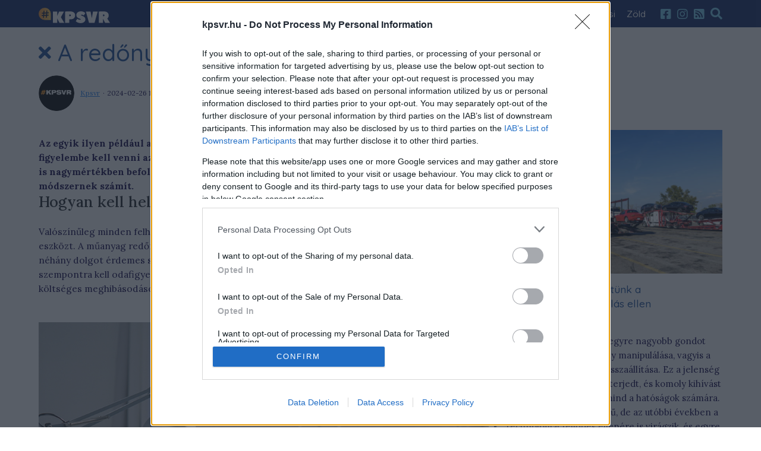

--- FILE ---
content_type: text/html; charset=UTF-8
request_url: https://kpsvr.hu/cikk/2024-02-26_a-redonyok-mozgatasara-mi-a-legjobb-megoldas
body_size: 10995
content:
<!DOCTYPE html>
<html>
<head>
    <!-- Global site tag (gtag.js) - Google Analytics -->
    <script async src="https://www.googletagmanager.com/gtag/js?id=G-YXF0RJKWTB"></script>
    <script>
        window.dataLayer = window.dataLayer || [];
        function gtag(){dataLayer.push(arguments);}
        gtag('js', new Date());

        gtag('config', 'G-YXF0RJKWTB');
    </script>

    <meta charset="utf-8"/>
    <meta http-equiv="Content-Language" content="hu"/>
    <title> A redőnyök mozgatására mi a legjobb megoldás? -  Kpsvr.hu</title>

    <meta name="csrf-token" content="WfdPY9CMK3EC2tmqWi4vUvxeSW2U0PWC0iLTFODv">

    <meta name="keywords" content="kpsvr"/>
            <meta name="description" content="Az egyik ilyen például a redőny gurtni. A modern árnyékolástechnikában fokozottan figyelembe kell venni az építőipari megoldásokat, trendeket. Ez természetesen a redőnyárakat is nagymértékben befolyásolta, de a gurtni még mindig a legelterjedtebb és legolcsóbb módszernek számít."/>
        <meta name="copyright" content="Kpsvr.hu"/>

    <meta name="viewport" content="width=device-width,initial-scale=1,maximum-scale=1.0">

    <meta property="og:url" content="https://kpsvr.hu/cikk/2024-02-26_a-redonyok-mozgatasara-mi-a-legjobb-megoldas"/>
    <meta property="og:type" content="website"/>
    <meta property="og:title" content=" A redőnyök mozgatására mi a legjobb megoldás?"/>
    <meta property="og:description" content=" Az egyik ilyen például a redőny gurtni. A modern árnyékolástechnikában fokozottan figyelembe kell venni az építőipari megoldásokat, trendeket. Ez természetesen a redőnyárakat is nagymértékben befolyásolta, de a gurtni még mindig a legelterjedtebb és legolcsóbb módszernek számít."/>
    <meta property="og:site_name" content="https://kpsvr.hu"/>
                                                                        <link rel="image_src" type="image/jpeg" href="https://kpsvr.hu/storage/userfiles/a/b/ab6e4b8a6678501358418881b9760689.jpg">
    <meta property="og:image" content="https://kpsvr.hu/storage/userfiles/a/b/ab6e4b8a6678501358418881b9760689.jpg"/>
    <meta name="keywords" content="kpsvr, hír"/>
    <link rel="apple-touch-icon" sizes="180x180" href="/images/favicon/apple-touch-icon.png">
    <link rel="icon" type="image/png" sizes="32x32" href="/images/favicon/favicon-32x32.png">
    <link rel="icon" type="image/png" sizes="16x16" href="/images/favicon/favicon-16x16.png">
    <link rel="manifest" href="/images/favicon/site.webmanifest">
    <link rel="mask-icon" href="/images/favicon/safari-pinned-tab.svg" color="#5bbad5">
    <meta name="msapplication-TileColor" content="#ffffff">
    <meta name="theme-color" content="#0F2666">

    <link rel="preconnect" href="https://fonts.googleapis.com">
    <link rel="preconnect" href="https://fonts.gstatic.com" crossorigin>
    <link href="https://fonts.googleapis.com/css2?family=Lora:wght@400;500;600;700&family=Quicksand:wght@300;400;500&display=swap" rel="stylesheet">

    <link rel="alternate" type="application/rss+xml" title="RSS feed" href="/rss">

    <link rel="stylesheet" type="text/css" href="/css/app.css"/>
    <style>
        nav.navbar:before {
            background: #0F2666;
        }

        a.title.highlighted {
            background-color: #0F2666;
            border-left: 10px solid#0F2666;
            border-right: 10px solid#0F2666;
        }

        /*::selection {
            background: #0F2666
        }

        ::-moz-selection {
            background: #0F2666
        }*/

        .pager a,
        .pager em,
        .pager span {
            background: #0F2666;
        }

        .pager span {
            border: 2px solid#0F2666;
        }

        .search-wrapper .input-holder .search-input {
            border-bottom: 2px solid#0F2666;
        }

        footer {
            border-top: 3px solid#0F2666;
        }

        .leftSide:before {
            background: #0F2666;
        }

        .tags a {
            background-color: #0F2666;
        }

        .article a {
            border-bottom: 2px solid#0F2666;
        }

        .cookie-bar__btn {
            background: #0F2666;
        }

        .cookie-bar__btn:hover {
            background: #0F2666;
        }

        .navbar-brand {
            /*background-image: url(

        https://kpsvr.hu/storage/userfiles/3/b/3bc876c4ebc9efe321307dd373b9b220.svg  );*/
        }

        .uptitle {
            color: #0F2666;
        }

        .uptitle:after {
            background-color: #0F2666;
        }

        .checkbox,
        .radio {
            color: #0F2666;
        }

        .progress-bar {
            background-color: #0F2666;
        }

        div.content .kiemelt {
            background-color: #0F2666;
        }

        .editors a {
            border-bottom: 2px solid#0F2666;
        }

        @media (max-width: 767px) {
            .navbar.navbar-expand-md > .navbar-brand {
                height: 40px;
                width: 137px;
            }

            .bootstrap-switch.bootstrap-switch-focused {
                border-color: #0F2666;
            }

            .bootstrap-switch .bootstrap-switch-handle-off.bootstrap-switch-primary,
            .bootstrap-switch .bootstrap-switch-handle-on.bootstrap-switch-primary,
            .bootstrap-switch .bootstrap-switch-handle-off.bootstrap-switch-default,
            .bootstrap-switch .bootstrap-switch-handle-on.bootstrap-switch-default {
                color: #000;
                background: #0F2666 !important;
            }
        }
    </style>
    <script>
var todayDate = new Date().toISOString().slice(0, 10).replace(/-/g,'');
var script = document.createElement('script');
script.src = 'https://cdn-alpha.adsinteractive.com/kpsvr.hu.js?v=' + todayDate;
script.async = true;
document.head.appendChild(script);
</script>
    <!-- Facebook Pixel Code -->
    <script>
        !function(f,b,e,v,n,t,s)
        {if(f.fbq)return;n=f.fbq=function(){n.callMethod?
            n.callMethod.apply(n,arguments):n.queue.push(arguments)};
            if(!f._fbq)f._fbq=n;n.push=n;n.loaded=!0;n.version='2.0';
            n.queue=[];t=b.createElement(e);t.async=!0;
            t.src=v;s=b.getElementsByTagName(e)[0];
            s.parentNode.insertBefore(t,s)}(window, document,'script',
            'https://connect.facebook.net/en_US/fbevents.js');
        fbq('init', '205994693921349');
        fbq('track', 'PageView');
    </script>
    <noscript><img height="1" width="1" style="display:none"
                   src="https://www.facebook.com/tr?id=205994693921349&ev=PageView&noscript=1"
        /></noscript>
    <!-- End Facebook Pixel Code -->
</head>

<body>

<!-- Google Tag Manager (noscript) -->
<noscript>
    <iframe src="https://www.googletagmanager.com/ns.html?id=" height="0" width="0"
            style="display:none;visibility:hidden"></iframe>
</noscript>
<!-- End Google Tag Manager (noscript) -->
<div id="fb-root"></div>

<script async defer crossorigin="anonymous"
        src="https://connect.facebook.net/hu_HU/sdk.js#xfbml=1&version=v4.0&appId=379062722169396&autoLogAppEvents=1"></script>
<header>
    <div class="container">
        <div class="row">
            <div class="col-12 d-md-flex align-items-md-center">
                <nav class="navbar navbar-expand-md">
                    <a href="https://kpsvr.hu" class="d-inline-block d-md-none navbar-brand">
                                                    <img src="https://kpsvr.hu/storage/userfiles/3/b/3bc876c4ebc9efe321307dd373b9b220.svg" alt="">
                        
                                            </a>
                    <button class="navbar-toggler" type="button" data-toggle="collapse" data-target="#navbarsExampleDefault" aria-controls="navbarsExampleDefault" aria-expanded="false" aria-label="Toggle navigation">
                        <span class="navbar-toggler-icon" data-toggle="collapse" data-target="#layer">
                            <i class="fa fa-bars"></i>
                        </span>
                    </button>
                                        <div class="collapse navbar-collapse" id="navbarsExampleDefault">
                        <div class="row">
                            <div class="col-12">
                                <a href="https://kpsvr.hu" class="navbar-brand">
                                                                                                                <img src="https://kpsvr.hu/storage/userfiles/3/b/3bc876c4ebc9efe321307dd373b9b220.svg" alt="">
                                                                                                        </a>
                                <div class="ml-auto hashTags">
                                                                            <a href="https://kpsvr.hu/tag/kaposvar">Kaposvár</a>
                                                                            <a href="https://kpsvr.hu/tag/kekfeny">Kékfény</a>
                                                                            <a href="https://kpsvr.hu/tag/rezsi1658327544">rezsi</a>
                                                                            <a href="https://kpsvr.hu/tag/zold">Zöld</a>
                                                                    </div>
                                <div class="text-right">
                                    <ul class="navbar-nav">
                                        <li><a href="https://www.facebook.com/ugytudjukhu-1820761161322160" target="_blank"><i class="fab fa-facebook-square"></i></a></li>
                                        <li><a href="https://www.instagram.com/ugytudjuk/" target="_blank"><i class="fab fa-instagram"></i></a></li>
                                        <li><a href="/rss"><i class="fa fa-rss-square"></i></a></li>
                                        <li class="nav-item icons search">
                                            <div class="search-wrapper">
                                                <form action="https://kpsvr.hu/search" method="GET" accept-charset="utf-8">
                                                    <div class="input-holder">
                                                        <input type="text" class="search-input" name="qStr" placeholder="Keresés..." value="">
                                                        <button class="icon-search d-none d-lg-block"><i class="fa fa-search"></i></button>
                                                        <button class="icon-search d-lg-none"><i class="fa fa-search"></i></button>
                                                    </div>
                                                </form>
                                                <span class="close-icon"></span>
                                                <div class="result-container">
                                                </div>
                                            </div>
                                        </li>
                                    </ul>
                                </div>
                            </div>
                        </div>
                    </div>
                </nav>
            </div>
        </div>
    </div>
</header>

<section>
    <div class="container">
                
                <div class="row">
        <div class="col-12">
            
            <h1 class="title"><i class="fas fa-times"></i> A redőnyök mozgatására mi a legjobb megoldás?</h1>

            <div class="row">
                <div class="col-lg-8 pb-md-4">
                    <div class="row mb-2">
                        <div class="col-md-9 flexCenter">

                            <div class="editors">
                                                                                                            <img src="https://kpsvr.hu/storage/profiles/kpsvr_profile.png" alt="" align="left"><a href="https://kpsvr.hu/user/_Kpsvr"> Kpsvr</a> <span class="separator"></span>
                                                                        2024-02-26 10:29:00
                                                            </div>
                        </div>
                        <div class="col-md-3 text-right d-md-flex justify-content-end align-items-center">
                            <span class="comments">
                                <i class="fas fa-comments mr-1"></i><a id="dq-comments" href="#disqus_thread" data-url="https://kpsvr.hu/cikk/2024-02-26_a-redonyok-mozgatasara-mi-a-legjobb-megoldas#disqus_thread"></a>
                            </span>
                        </div>
                    </div>
                                    </div>
            </div>
        </div>
    </div>
    <div class="row">
        <div class="col-md-8 rightSide article">

            <div class="lead">
                Az egyik ilyen például a redőny gurtni. A modern árnyékolástechnikában fokozottan figyelembe kell venni az építőipari megoldásokat, trendeket. Ez természetesen a redőnyárakat is nagymértékben befolyásolta, de a gurtni még mindig a legelterjedtebb és legolcsóbb módszernek számít.
            </div>

            
            <div class="content">
                <h3>Hogyan kell helyesen használni a redőnygurtnit?</h3>
<p>Valószínűleg minden felhasználó úgy gondolja, hogy tudja, pontosan hogyan kell használni ezt az eszközt. A műanyag redőny leengedése és felhúzása nem is olyan nagy kihívás. Ennek ellenére néhány dolgot érdemes szem előtt tartani a művelet során. Csupán egy-két apró kezelési szempontra kell odafigyelni a redőnygurtni használatánál. Ezzel megelőzhetjük a kellemetlen és költséges meghibásodásokat, amelyeket az esetek többségében egyszerűen el lehet kerülni.</p>
<p><img class="d-none" src="https://kpsvr.hu/storage/userfiles/a/b/ab6e4b8a6678501358418881b9760689.jpg" border="0" data-fancybox="gallery_a9c3a645f1c06632b99ad1abd20b5a96" /></p>
<div class="t-none"><div class="content-image"><img src="https://kpsvr.hu/storage/userfiles/a/b/ab6e4b8a6678501358418881b9760689.jpg"></div></div>
<p>Az <a href="https://rsablak.hu/arnyekolastechnika/">RS Ablak árnyékolástechnikai megoldásaival</a> még komfortosabb és hatékonyabb lehet az otthonunk. Felhúzáskor mindig arra kell figyelni, hogy a redőny felhúzása a bevezetésre, azaz a nyílászáró síkjára közel merőlegesen történjen. Ha ettől az iránytól mégis gyakran eltérünk, akkor a redőnygurtni bevezető oldalán fog a gurtni csúszni, ami az anyagát is kikezdheti egy bizonyos idő után.</p>
<p>Ennek következménye lehet az is, hogy a gurtni ívesebbé, majd lépcsőssé válik. A nem merőleges húzás oldalirányba kényszeríti a bevezető görgőjét, ami “berágódhat”, szélsőséges esetben még be is ragadhat. Ha ez megtörténik, akkor a redőnyt se föl, se le nem tudjuk majd húzni. Ezt mindenképpen szakemberrel kell megjavíttatni, ellenkező esetben azt kockáztatjuk, hogy a gurtni teljesen elszakad. Szintén kellemetlen helyzet az, amikor a csévélő ferdén fogja “elnyelni” a gurtnit az automatában, a doboz oldala és a rugós dob közé szorul be az egész alkatrész.</p>
<h3>Mi történik, ha elszakad a gurtni?</h3>
<p>A gurtni szakadása idővel szinte elkerülhetetlenné válik, mivel még helyes használat mellett is folyamatosan veszít a minőségéből, igaz, sokkal kisebb mértékben. A szakemberek gyakran azt mondják, hogy kétféle ember létezik: aki már átélt redőnygurtni szakadást, és akire még a későbbiekben vár ez az élmény. Ha megtörténik a baj, a legfontosabb, hogy nem kell pánikba esni. Nem kell az egész redőnytől megválni, minél hamarabb fel kell venni a kapcsolatot egy szakemberrel.</p>
<p>A redőnygurtni az egyik legkönnyebben kopó alkatrésznek számít az egész szerkezetben, így egyáltalán nem nagy meglepetés, ha idővel megadja magát.</p>
<h3>Zsinór vagy redőnygurtni a jobb választás?</h3>
<p>A manuális redőny működtetésére mind a kettő tökéletesen megfelel. Az alapanyaguk is közel hasonló, ezért is nehéz különbséget tenni közöttük. Az intenzív használat mellett sokkal inkább érdemes fontolóra venni a redőnymotor beszerzését. Ez teljesen automatikusan fogja működtetni az árnyékolót. Egy kapcsolóval vagy távirányítóval lehet irányítani, hogy éppen világos vagy sötét legyen otthonunkban. Ráadásul így még a szigetelés is sokkal hatékonyabb lesz a nyílászáróknál.</p>
<p style="text-align: right;"><em>Szponzorált tartalmat olvastál!</em></p>

                
                
                                <div class="tags">
                                            <a href="https://kpsvr.hu/tag/pr-cikk1702378458">PR cikk</a>
                                    </div>
                <div class="row pt-3">
                    <div id="share" class="col-12 social">
                                            </div>
                </div>
                                    <h2>Szólj hozzá!</h2>

                    <div id="disqus_thread"></div>
                            </div>
        </div>
        <div class="col-md-4 leftSide">
    
                            <div class="item" data-id="4114">
            <div class="img">
                                                            <a href="https://kpsvr.hu/cikk/2025-04-08_hogyan-vedekezhetunk-a-futasteljesitmeny-csalas-ellen-magyarorszagon">
                            <img title="" data-src="https://kpsvr.hu/storage/userfiles/3/b/3bbb90633f87910b5aa6f3856bd34731.png" class="imgw lazy" alt="">
                        </a>
                                                </div>
            <a class="highlighted-none title "
               href="https://kpsvr.hu/cikk/2025-04-08_hogyan-vedekezhetunk-a-futasteljesitmeny-csalas-ellen-magyarorszagon">
                <i class="fas fa-times"></i>
                                    Hogyan védekezhetünk a futásteljesítmény-csalás ellen Magyarországon?
                            </a>
            <p class="lead">
                                    A használt autók piacán egyre nagyobb gondot jelent a futásteljesítmény manipulálása, vagyis a kilométerórák illegális visszaállítása. Ez a jelenség Európában különösen elterjedt, és komoly kihívást jelent mind a vásárlók, mind a hatóságok számára. A probléma nem új keletű, de az utóbbi években a technológiai fejlődés ellenére is virágzik, és egyre nehezebb felismerni a csalásokat.
                            </p>
            <div class="comments" data-disqus-identifier="2025-04-08_hogyan-vedekezhetunk-a-futasteljesitmeny-csalas-ellen-magyarorszagon">
                <a id="dq-comments"
                   href="https://kpsvr.hu/cikk/2025-04-08_hogyan-vedekezhetunk-a-futasteljesitmeny-csalas-ellen-magyarorszagon#disqus_thread"
                   data-url="https://kpsvr.hu/cikk/2025-04-08_hogyan-vedekezhetunk-a-futasteljesitmeny-csalas-ellen-magyarorszagon#disqus_thread"></a>
            </div>
        </div>
                                            <div class="item" data-id="4112">
            <div class="img">
                                                            <a href="https://kpsvr.hu/cikk/2025-01-26_a-termeszetes-szepsegapolas-titka">
                            <img title="" data-src="https://kpsvr.hu/storage/userfiles/b/b/bb9b2aa18cf380b65de1a29489c41481.jpg" class="imgw lazy" alt="">
                        </a>
                                                </div>
            <a class="highlighted-none title "
               href="https://kpsvr.hu/cikk/2025-01-26_a-termeszetes-szepsegapolas-titka">
                <i class=""></i>
                                    A természetes szépségápolás titka
                            </a>
            <p class="lead">
                                    Napjaink rohanó világában egyre többen fordulnak a természet felé, nemcsak életmódjukban, hanem szépségápolási szokásaikban is. A természetes alapanyagokból készült kozmetikumok egyre nagyobb népszerűségnek örvendenek, és nem véletlenül.
                            </p>
            <div class="comments" data-disqus-identifier="2025-01-26_a-termeszetes-szepsegapolas-titka">
                <a id="dq-comments"
                   href="https://kpsvr.hu/cikk/2025-01-26_a-termeszetes-szepsegapolas-titka#disqus_thread"
                   data-url="https://kpsvr.hu/cikk/2025-01-26_a-termeszetes-szepsegapolas-titka#disqus_thread"></a>
            </div>
        </div>
                                                                <div class="item" data-id="4111">
            <div class="img">
                                                            <a href="https://kpsvr.hu/cikk/2025-01-25_modern-irodaberendezes-a-21-szazadban">
                            <img title="" data-src="https://kpsvr.hu/storage/userfiles/1/f/1f8b7f3e5b7dc0a2ce9ef056c3d4f477.jpg" class="imgw lazy" alt="">
                        </a>
                                                </div>
            <a class="highlighted-none title "
               href="https://kpsvr.hu/cikk/2025-01-25_modern-irodaberendezes-a-21-szazadban">
                <i class="fas fa-times"></i>
                                    Modern irodaberendezés a 21. században
                            </a>
            <p class="lead">
                                    Az irodabútorok világa folyamatosan változik. A mai modern irodai környezetek kialakítása már nem csupán a funkcionalitásra helyezi a hangsúlyt, hanem az esztétikum és a fenntarthatóság is előtérbe kerül.
                            </p>
            <div class="comments" data-disqus-identifier="2025-01-25_modern-irodaberendezes-a-21-szazadban">
                <a id="dq-comments"
                   href="https://kpsvr.hu/cikk/2025-01-25_modern-irodaberendezes-a-21-szazadban#disqus_thread"
                   data-url="https://kpsvr.hu/cikk/2025-01-25_modern-irodaberendezes-a-21-szazadban#disqus_thread"></a>
            </div>
        </div>
                                            <div class="item" data-id="4110">
            <div class="img">
                                                            <a href="https://kpsvr.hu/cikk/2025-01-24_termeszetes-megoldasok-a-menopauza-tuneteinek-kezelesere">
                            <img title="" data-src="https://kpsvr.hu/storage/userfiles/9/2/92979e316bb3a188acf09ed8b73d34f8.jpg" class="imgw lazy" alt="">
                        </a>
                                                </div>
            <a class="highlighted-none title "
               href="https://kpsvr.hu/cikk/2025-01-24_termeszetes-megoldasok-a-menopauza-tuneteinek-kezelesere">
                <i class="fas fa-times"></i>
                                    Természetes megoldások a menopauza tüneteinek kezelésére
                            </a>
            <p class="lead">
                                    A menopauza időszaka számos nő életében jelent kihívást, köszönhetően a jelentős hormonális változásoknak.
                            </p>
            <div class="comments" data-disqus-identifier="2025-01-24_termeszetes-megoldasok-a-menopauza-tuneteinek-kezelesere">
                <a id="dq-comments"
                   href="https://kpsvr.hu/cikk/2025-01-24_termeszetes-megoldasok-a-menopauza-tuneteinek-kezelesere#disqus_thread"
                   data-url="https://kpsvr.hu/cikk/2025-01-24_termeszetes-megoldasok-a-menopauza-tuneteinek-kezelesere#disqus_thread"></a>
            </div>
        </div>
                                            <div class="item" data-id="4109">
            <div class="img">
                                                            <a href="https://kpsvr.hu/cikk/2025-01-21_elmenyek-az-igazi-ertekek-a-modern-vilagban">
                            <img title="" data-src="https://kpsvr.hu/storage/userfiles/6/e/6e973c94d0d3140ca75142d26e48afa4.jpg" class="imgw lazy" alt="">
                        </a>
                                                </div>
            <a class="highlighted-none title "
               href="https://kpsvr.hu/cikk/2025-01-21_elmenyek-az-igazi-ertekek-a-modern-vilagban">
                <i class="fas fa-times"></i>
                                    Élmények: az igazi értékek a modern világban
                            </a>
            <p class="lead">
                                    Az emberek évezredek óta keresik a boldogság titkát.
                            </p>
            <div class="comments" data-disqus-identifier="2025-01-21_elmenyek-az-igazi-ertekek-a-modern-vilagban">
                <a id="dq-comments"
                   href="https://kpsvr.hu/cikk/2025-01-21_elmenyek-az-igazi-ertekek-a-modern-vilagban#disqus_thread"
                   data-url="https://kpsvr.hu/cikk/2025-01-21_elmenyek-az-igazi-ertekek-a-modern-vilagban#disqus_thread"></a>
            </div>
        </div>
                                            <div class="item" data-id="4108">
            <div class="img">
                                                            <a href="https://kpsvr.hu/cikk/2025-01-20_milyen-eszkozokkel-vedhetjuk-a-kezunket-munkavegzes-kozben">
                            <img title="" data-src="https://kpsvr.hu/storage/userfiles/6/e/6e4697085af36f6df181f41c148a3255.jpg" class="imgw lazy" alt="">
                        </a>
                                                </div>
            <a class="highlighted-none title "
               href="https://kpsvr.hu/cikk/2025-01-20_milyen-eszkozokkel-vedhetjuk-a-kezunket-munkavegzes-kozben">
                <i class="fas fa-times"></i>
                                    Milyen eszközökkel védhetjük a kezünket munkavégzés közben?
                            </a>
            <p class="lead">
                                    Fizikai munkavégzés esetén sok esetben célszerű óvni, védeni a kezünket attól, hogy megsérüljön. Manapság már rengeteg különféle típusú munkavédelmi kesztyű létezik. Az egyszer használatos gumikesztyűktől kezdve az általános védőkesztyűkön át vágásbiztos kesztyűket is be lehet szerezni. 
                            </p>
            <div class="comments" data-disqus-identifier="2025-01-20_milyen-eszkozokkel-vedhetjuk-a-kezunket-munkavegzes-kozben">
                <a id="dq-comments"
                   href="https://kpsvr.hu/cikk/2025-01-20_milyen-eszkozokkel-vedhetjuk-a-kezunket-munkavegzes-kozben#disqus_thread"
                   data-url="https://kpsvr.hu/cikk/2025-01-20_milyen-eszkozokkel-vedhetjuk-a-kezunket-munkavegzes-kozben#disqus_thread"></a>
            </div>
        </div>
                                            <div class="item" data-id="4107">
            <div class="img">
                                                            <a href="https://kpsvr.hu/cikk/2025-01-18_fedezd-fel-a-legujabb-szemoldokfestesi-megoldasokat">
                            <img title="" data-src="https://kpsvr.hu/storage/userfiles/e/f/ef2c12cf51680aba55b075a6704766c8.jpg" class="imgw lazy" alt="">
                        </a>
                                                </div>
            <a class="highlighted-none title "
               href="https://kpsvr.hu/cikk/2025-01-18_fedezd-fel-a-legujabb-szemoldokfestesi-megoldasokat">
                <i class="fas fa-times"></i>
                                    Fedezd fel a legújabb szemöldökfestési megoldásokat!
                            </a>
            <p class="lead">
                                    A szemöldökünk meghatározza az arcunk keretét, és bár apró részletnek tűnhet, nagy hatással van a megjelenésünkre. A piacon elérhető új technológiák és termékek segítenek elérni a tökéletes színhatást, amire minden szépségápolási rajongó vágyik.
                            </p>
            <div class="comments" data-disqus-identifier="2025-01-18_fedezd-fel-a-legujabb-szemoldokfestesi-megoldasokat">
                <a id="dq-comments"
                   href="https://kpsvr.hu/cikk/2025-01-18_fedezd-fel-a-legujabb-szemoldokfestesi-megoldasokat#disqus_thread"
                   data-url="https://kpsvr.hu/cikk/2025-01-18_fedezd-fel-a-legujabb-szemoldokfestesi-megoldasokat#disqus_thread"></a>
            </div>
        </div>
                                            <div class="item" data-id="4106">
            <div class="img">
                                                            <a href="https://kpsvr.hu/cikk/2025-01-17_milyen-lehetoseg-adott-a-mult-titkainak-feltarasara">
                            <img title="" data-src="https://kpsvr.hu/storage/userfiles/e/3/e35b11653855e2368ecb64ab797700c1.jpg" class="imgw lazy" alt="">
                        </a>
                                                </div>
            <a class="highlighted-none title "
               href="https://kpsvr.hu/cikk/2025-01-17_milyen-lehetoseg-adott-a-mult-titkainak-feltarasara">
                <i class="fas fa-times"></i>
                                    Milyen lehetőség adott a múlt titkainak feltárására?
                            </a>
            <p class="lead">
                                    Az épített örökség megőrzése és megértése a múlt iránti tisztelet kifejezése, és lehetőség arra, hogy új összefüggéseket állítsunk fel történelmünkről. Az évszázadokkal ezelőtt felhúzott épületek rejtett kincsei gyakran a modern technológiák segítségével tárhatók fel, amelyek az archeológusok, építészek és mérnökök munkáját is nagyban megkönnyítik.
                            </p>
            <div class="comments" data-disqus-identifier="2025-01-17_milyen-lehetoseg-adott-a-mult-titkainak-feltarasara">
                <a id="dq-comments"
                   href="https://kpsvr.hu/cikk/2025-01-17_milyen-lehetoseg-adott-a-mult-titkainak-feltarasara#disqus_thread"
                   data-url="https://kpsvr.hu/cikk/2025-01-17_milyen-lehetoseg-adott-a-mult-titkainak-feltarasara#disqus_thread"></a>
            </div>
        </div>
                                            <div class="item" data-id="4105">
            <div class="img">
                                                            <a href="https://kpsvr.hu/cikk/2025-01-15_mit-tudnak-az-igazan-modern-sutok">
                            <img title="" data-src="https://kpsvr.hu/storage/userfiles/3/1/315e608d069c7ce8fff2882ee345b142.jpg" class="imgw lazy" alt="">
                        </a>
                                                </div>
            <a class="highlighted-none title "
               href="https://kpsvr.hu/cikk/2025-01-15_mit-tudnak-az-igazan-modern-sutok">
                <i class="fas fa-times"></i>
                                    Mit tudnak az igazán modern sütők?
                            </a>
            <p class="lead">
                                    Aki szeret a konyhában tenni-venni, az bizonyára egyetért azzal az állítással, miszerint a minőségi alapanyagok a legfontosabbak egy finom étek elkészítésekor. Ám ugyanilyen lényeges az is, milyen eszközökkel dolgozunk.
                            </p>
            <div class="comments" data-disqus-identifier="2025-01-15_mit-tudnak-az-igazan-modern-sutok">
                <a id="dq-comments"
                   href="https://kpsvr.hu/cikk/2025-01-15_mit-tudnak-az-igazan-modern-sutok#disqus_thread"
                   data-url="https://kpsvr.hu/cikk/2025-01-15_mit-tudnak-az-igazan-modern-sutok#disqus_thread"></a>
            </div>
        </div>
                                            <div class="item" data-id="4104">
            <div class="img">
                                                            <a href="https://kpsvr.hu/cikk/2025-01-14_megeri-csuszasgatlos-zoknit-viselni-sportolas-kozben">
                            <img title="" data-src="https://kpsvr.hu/storage/userfiles/9/f/9fa3d9bca2843bd17fb910e965e8826f.jpg" class="imgw lazy" alt="">
                        </a>
                                                </div>
            <a class="highlighted-none title "
               href="https://kpsvr.hu/cikk/2025-01-14_megeri-csuszasgatlos-zoknit-viselni-sportolas-kozben">
                <i class="fas fa-times"></i>
                                    Megéri csúszásgátlós zoknit viselni sportolás közben?
                            </a>
            <p class="lead">
                                    Aki sportolni szeretne, célszerű ügyelnie arra, hogy milyen felszerelésekben teszi ezt - erről a szakmai hírekben is sokat olvashatunk.
                            </p>
            <div class="comments" data-disqus-identifier="2025-01-14_megeri-csuszasgatlos-zoknit-viselni-sportolas-kozben">
                <a id="dq-comments"
                   href="https://kpsvr.hu/cikk/2025-01-14_megeri-csuszasgatlos-zoknit-viselni-sportolas-kozben#disqus_thread"
                   data-url="https://kpsvr.hu/cikk/2025-01-14_megeri-csuszasgatlos-zoknit-viselni-sportolas-kozben#disqus_thread"></a>
            </div>
        </div>
                                            <div class="item" data-id="4103">
            <div class="img">
                                                            <a href="https://kpsvr.hu/cikk/2025-01-13_hogyan-kimeljuk-a-derekunkat-a-megfelelo-szek-kivalasztasa">
                            <img title="" data-src="https://kpsvr.hu/storage/userfiles/6/8/680464637669408266b4ee99393d1e78.jpg" class="imgw lazy" alt="">
                        </a>
                                                </div>
            <a class="highlighted-none title "
               href="https://kpsvr.hu/cikk/2025-01-13_hogyan-kimeljuk-a-derekunkat-a-megfelelo-szek-kivalasztasa">
                <i class="fas fa-times"></i>
                                    Hogyan kíméljük a derekunkat? – A megfelelő szék kiválasztása
                            </a>
            <p class="lead">
                                    A hát- és derékfájás manapság az egyik leggyakoribb egészségügyi panasz, főként az irodai dolgozók körében. Ha egész nap ülőmunkát végzünk, egyáltalán nem mindegy, hogy milyen testtartással és milyen széken töltjük a napot. 
                            </p>
            <div class="comments" data-disqus-identifier="2025-01-13_hogyan-kimeljuk-a-derekunkat-a-megfelelo-szek-kivalasztasa">
                <a id="dq-comments"
                   href="https://kpsvr.hu/cikk/2025-01-13_hogyan-kimeljuk-a-derekunkat-a-megfelelo-szek-kivalasztasa#disqus_thread"
                   data-url="https://kpsvr.hu/cikk/2025-01-13_hogyan-kimeljuk-a-derekunkat-a-megfelelo-szek-kivalasztasa#disqus_thread"></a>
            </div>
        </div>
                                            <div class="item" data-id="4102">
            <div class="img">
                                                            <a href="https://kpsvr.hu/cikk/2025-01-12_igy-segithet-egy-egyszeru-otthoni-teszt-a-horkolas-megszuntetesben">
                            <img title="" data-src="https://kpsvr.hu/storage/userfiles/b/0/b0881a64b1082e0e6ccb652c38259e45.jpg" class="imgw lazy" alt="">
                        </a>
                                                </div>
            <a class="highlighted-none title "
               href="https://kpsvr.hu/cikk/2025-01-12_igy-segithet-egy-egyszeru-otthoni-teszt-a-horkolas-megszuntetesben">
                <i class="fas fa-times"></i>
                                    Így segíthet egy egyszerű otthoni teszt a horkolás megszüntetésben
                            </a>
            <p class="lead">
                                    Ez a teszt, amiről most szó lesz, nem egy tudományos orvosi vizsgálatot takar, hanem egy otthoni önvizsgálatot. Persze előfordulhat, hogy így sem jutunk közelebb a megoldáshoz, de egy képet mindenképpen kapunk az állapotunkról.
                            </p>
            <div class="comments" data-disqus-identifier="2025-01-12_igy-segithet-egy-egyszeru-otthoni-teszt-a-horkolas-megszuntetesben">
                <a id="dq-comments"
                   href="https://kpsvr.hu/cikk/2025-01-12_igy-segithet-egy-egyszeru-otthoni-teszt-a-horkolas-megszuntetesben#disqus_thread"
                   data-url="https://kpsvr.hu/cikk/2025-01-12_igy-segithet-egy-egyszeru-otthoni-teszt-a-horkolas-megszuntetesben#disqus_thread"></a>
            </div>
        </div>
                                            <div class="item" data-id="4101">
            <div class="img">
                                                            <a href="https://kpsvr.hu/cikk/2025-01-10_bali-a-felfedezesre-erdemes-gyongyszem">
                            <img title="" data-src="https://kpsvr.hu/storage/userfiles/c/0/c0138720a2c0109619a23b1e0dd753de.jpg" class="imgw lazy" alt="">
                        </a>
                                                </div>
            <a class="highlighted-none title "
               href="https://kpsvr.hu/cikk/2025-01-10_bali-a-felfedezesre-erdemes-gyongyszem">
                <i class="fas fa-times"></i>
                                    Bali – a felfedezésre érdemes gyöngyszem
                            </a>
            <p class="lead">
                                    Bali szigete maga a megtestesült varázslat. Az indonéziai sziget minden egyes négyzetkilométere bámulatos, de talán még ennél is lenyűgözőbb az ottani élet misztikuma. Ha arra jársz, vajon te is úgy érzed majd, hogy belépsz a csendes-óceáni álomvilágba?
                            </p>
            <div class="comments" data-disqus-identifier="2025-01-10_bali-a-felfedezesre-erdemes-gyongyszem">
                <a id="dq-comments"
                   href="https://kpsvr.hu/cikk/2025-01-10_bali-a-felfedezesre-erdemes-gyongyszem#disqus_thread"
                   data-url="https://kpsvr.hu/cikk/2025-01-10_bali-a-felfedezesre-erdemes-gyongyszem#disqus_thread"></a>
            </div>
        </div>
                                            <div class="item" data-id="4100">
            <div class="img">
                                                            <a href="https://kpsvr.hu/cikk/2025-01-09_ezeket-a-szervezeteket-erinti-a-nis2-iranyelv-bevezetese">
                            <img title="" data-src="https://kpsvr.hu/storage/userfiles/0/b/0beca8f1133deb634cd43165a055a91d.jpg" class="imgw lazy" alt="">
                        </a>
                                                </div>
            <a class="highlighted-none title "
               href="https://kpsvr.hu/cikk/2025-01-09_ezeket-a-szervezeteket-erinti-a-nis2-iranyelv-bevezetese">
                <i class="fas fa-times"></i>
                                    Ezeket a szervezeteket érinti a NIS2 irányelv bevezetése
                            </a>
            <p class="lead">
                                    Fontos tisztában lenni azzal, hogy milyen szervezeteket és nagyvállalatokat érint a 2024 októberében bevezetésre került NIS2 irányelv, amelyről értesülhettünk a hírekből is. Ez a szigorúbb szabályozási háttér stabilabb alapra helyezheti a kibertérben való tevékenységeket.
                            </p>
            <div class="comments" data-disqus-identifier="2025-01-09_ezeket-a-szervezeteket-erinti-a-nis2-iranyelv-bevezetese">
                <a id="dq-comments"
                   href="https://kpsvr.hu/cikk/2025-01-09_ezeket-a-szervezeteket-erinti-a-nis2-iranyelv-bevezetese#disqus_thread"
                   data-url="https://kpsvr.hu/cikk/2025-01-09_ezeket-a-szervezeteket-erinti-a-nis2-iranyelv-bevezetese#disqus_thread"></a>
            </div>
        </div>
                                            <div class="item" data-id="4099">
            <div class="img">
                                                            <a href="https://kpsvr.hu/cikk/2024-12-20_az-uv-lampa-szerepe-a-modern-szepsegapolasban">
                            <img title="" data-src="https://kpsvr.hu/storage/userfiles/6/2/62919766b16ad900ca7fbdb918fc591b.jpg" class="imgw lazy" alt="">
                        </a>
                                                </div>
            <a class="highlighted-none title "
               href="https://kpsvr.hu/cikk/2024-12-20_az-uv-lampa-szerepe-a-modern-szepsegapolasban">
                <i class="fas fa-times"></i>
                                    Az UV lámpa szerepe a modern szépségápolásban 
                            </a>
            <p class="lead">
                                    A szempilla-hosszabbítás az elmúlt évek során forradalmi fejlődésen ment keresztül, a technológiák tökéletesítése pedig új szintre emelte ezt a szépségápolási eljárást.
                            </p>
            <div class="comments" data-disqus-identifier="2024-12-20_az-uv-lampa-szerepe-a-modern-szepsegapolasban">
                <a id="dq-comments"
                   href="https://kpsvr.hu/cikk/2024-12-20_az-uv-lampa-szerepe-a-modern-szepsegapolasban#disqus_thread"
                   data-url="https://kpsvr.hu/cikk/2024-12-20_az-uv-lampa-szerepe-a-modern-szepsegapolasban#disqus_thread"></a>
            </div>
        </div>
                                            <div class="item" data-id="4098">
            <div class="img">
                                                            <a href="https://kpsvr.hu/cikk/2024-12-19_vallalkozoi-lehetosegek-a-szepsegiparban-hogyan-inditsd-el-sikeresen-sajat-uzleted">
                            <img title="" data-src="https://kpsvr.hu/storage/userfiles/1/4/1451402fe2baa7280e531f2f285ca500.jpg" class="imgw lazy" alt="">
                        </a>
                                                </div>
            <a class="highlighted-none title "
               href="https://kpsvr.hu/cikk/2024-12-19_vallalkozoi-lehetosegek-a-szepsegiparban-hogyan-inditsd-el-sikeresen-sajat-uzleted">
                <i class="fas fa-times"></i>
                                    Vállalkozói lehetőségek a szépségiparban: Hogyan indítsd el sikeresen saját üzleted?
                            </a>
            <p class="lead">
                                    Ha a jövődet a szépségiparban képzeled el, és már fontolgatod, hogy belevágsz egy saját vállalkozásba, akkor érdemes alaposabban utána járnod, milyen lehetőségekkel élhetsz. 
                            </p>
            <div class="comments" data-disqus-identifier="2024-12-19_vallalkozoi-lehetosegek-a-szepsegiparban-hogyan-inditsd-el-sikeresen-sajat-uzleted">
                <a id="dq-comments"
                   href="https://kpsvr.hu/cikk/2024-12-19_vallalkozoi-lehetosegek-a-szepsegiparban-hogyan-inditsd-el-sikeresen-sajat-uzleted#disqus_thread"
                   data-url="https://kpsvr.hu/cikk/2024-12-19_vallalkozoi-lehetosegek-a-szepsegiparban-hogyan-inditsd-el-sikeresen-sajat-uzleted#disqus_thread"></a>
            </div>
        </div>
                                            <div class="item" data-id="4097">
            <div class="img">
                                                            <a href="https://kpsvr.hu/cikk/2024-12-18_hogyan-kezeljuk-a-bel-es-a-kulteri-fafeluleteket">
                            <img title="" data-src="https://kpsvr.hu/storage/userfiles/a/6/a62313c041eade7640bf2f8c18adb63e.jpg" class="imgw lazy" alt="">
                        </a>
                                                </div>
            <a class="highlighted-none title "
               href="https://kpsvr.hu/cikk/2024-12-18_hogyan-kezeljuk-a-bel-es-a-kulteri-fafeluleteket">
                <i class="fas fa-times"></i>
                                    Hogyan kezeljük a bel- és a kültéri fafelületeket?
                            </a>
            <p class="lead">
                                    A fa az egyik legősibb és legkedveltebb építőanyag, köszönhetően kedvező tulajdonságainak, természetes szépségének és tartósságának, azonban a hosszú élettartam érdekében rendszerint valamilyen felületkezelést igényel.
                            </p>
            <div class="comments" data-disqus-identifier="2024-12-18_hogyan-kezeljuk-a-bel-es-a-kulteri-fafeluleteket">
                <a id="dq-comments"
                   href="https://kpsvr.hu/cikk/2024-12-18_hogyan-kezeljuk-a-bel-es-a-kulteri-fafeluleteket#disqus_thread"
                   data-url="https://kpsvr.hu/cikk/2024-12-18_hogyan-kezeljuk-a-bel-es-a-kulteri-fafeluleteket#disqus_thread"></a>
            </div>
        </div>
                                            <div class="item" data-id="4096">
            <div class="img">
                                                            <a href="https://kpsvr.hu/cikk/2024-12-17_teli-konyhai-eszkozok-a-modern-haziasszonyoknak">
                            <img title="" data-src="https://kpsvr.hu/storage/userfiles/4/d/4d5a3be4cbd1cff04d1a641f1821ea72.jpg" class="imgw lazy" alt="">
                        </a>
                                                </div>
            <a class="highlighted-none title "
               href="https://kpsvr.hu/cikk/2024-12-17_teli-konyhai-eszkozok-a-modern-haziasszonyoknak">
                <i class="fas fa-times"></i>
                                    Téli konyhai eszközök a modern háziasszonyoknak
                            </a>
            <p class="lead">
                                    A híroldalakon egyre többször jelenik meg a téli szezonnal kapcsolatos sütés-főzés. Ön ismeri az elengedhetetlen téli konyhai eszközöket egy modern háztartásban, ahol fontos az egészségtudatosság? Összegyűjtöttük, hogy melyek nem hiányozhatnak egy modern konyhából!
                            </p>
            <div class="comments" data-disqus-identifier="2024-12-17_teli-konyhai-eszkozok-a-modern-haziasszonyoknak">
                <a id="dq-comments"
                   href="https://kpsvr.hu/cikk/2024-12-17_teli-konyhai-eszkozok-a-modern-haziasszonyoknak#disqus_thread"
                   data-url="https://kpsvr.hu/cikk/2024-12-17_teli-konyhai-eszkozok-a-modern-haziasszonyoknak#disqus_thread"></a>
            </div>
        </div>
                                            <div class="item" data-id="4095">
            <div class="img">
                                                            <a href="https://kpsvr.hu/cikk/2024-12-16_belfoldi-es-kulfoldi-helyek-ahova-erdemes-ellatogatni-egy-egy-hosszu-hetvege-alkalmaval">
                            <img title="" data-src="https://kpsvr.hu/storage/userfiles/4/0/4085e0241c723ef65c97a8daee5fe71f.jpeg" class="imgw lazy" alt="">
                        </a>
                                                </div>
            <a class="highlighted-none title "
               href="https://kpsvr.hu/cikk/2024-12-16_belfoldi-es-kulfoldi-helyek-ahova-erdemes-ellatogatni-egy-egy-hosszu-hetvege-alkalmaval">
                <i class="fas fa-times"></i>
                                    Belföldi és külföldi helyek, ahova érdemes ellátogatni egy-egy hosszú hétvége alkalmával
                            </a>
            <p class="lead">
                                    A jövő évben is több hosszú hétvége várható, amelyek kiváló lehetőséget adnak arra, hogy egy kicsit kimozduljunk és elutazzunk. A cikkben összegyűjtöttünk olyan belföldi és külföldi helyeket, ahova megéri ellátogatni néhány napra. 
                            </p>
            <div class="comments" data-disqus-identifier="2024-12-16_belfoldi-es-kulfoldi-helyek-ahova-erdemes-ellatogatni-egy-egy-hosszu-hetvege-alkalmaval">
                <a id="dq-comments"
                   href="https://kpsvr.hu/cikk/2024-12-16_belfoldi-es-kulfoldi-helyek-ahova-erdemes-ellatogatni-egy-egy-hosszu-hetvege-alkalmaval#disqus_thread"
                   data-url="https://kpsvr.hu/cikk/2024-12-16_belfoldi-es-kulfoldi-helyek-ahova-erdemes-ellatogatni-egy-egy-hosszu-hetvege-alkalmaval#disqus_thread"></a>
            </div>
        </div>
                                            <div class="item" data-id="4094">
            <div class="img">
                                                            <a href="https://kpsvr.hu/cikk/2024-12-14_uj-eszkoz-az-egeszsegmegorzes-tamogatasara">
                            <img title="" data-src="https://kpsvr.hu/storage/userfiles/9/a/9a4c53e7cc732418d198093a77dbb3d4.jpg" class="imgw lazy" alt="">
                        </a>
                                                </div>
            <a class="highlighted-none title "
               href="https://kpsvr.hu/cikk/2024-12-14_uj-eszkoz-az-egeszsegmegorzes-tamogatasara">
                <i class="fas fa-times"></i>
                                    Új eszköz az egészségmegőrzés támogatására
                            </a>
            <p class="lead">
                                    Rohanó életmódunk támogat minden olyan fejlesztést, amit az otthonunk kényelmében, időhöz nem kötve tudunk végezni. Így kezdtek el egyre szélesebb körben terjedni a lágylézer-készülékek is, amelyek újszerű megoldást kínálnak az egészség helyreállítása érdekében.
                            </p>
            <div class="comments" data-disqus-identifier="2024-12-14_uj-eszkoz-az-egeszsegmegorzes-tamogatasara">
                <a id="dq-comments"
                   href="https://kpsvr.hu/cikk/2024-12-14_uj-eszkoz-az-egeszsegmegorzes-tamogatasara#disqus_thread"
                   data-url="https://kpsvr.hu/cikk/2024-12-14_uj-eszkoz-az-egeszsegmegorzes-tamogatasara#disqus_thread"></a>
            </div>
        </div>
                    </div>
    </div>

    
        </div>
</section>

<footer>
    <div class="container">
        <div class="row">
            <div class="col-12 text-center">
                <p>
                    <a href="https://kpsvr.hu/impresszum">Impresszum</a>
                    <a href="https://kpsvr.hu/kontakt">kontakt</a>
                </p>
                KPSVR, 2022
            </div>
        </div>
    </div>
</footer>
<script type="text/javascript" src="/js/app.js"></script>
<script id="dsq-count-scr" src="//kpsvr-hu.disqus.com/count.js" async></script>
<script>
    function openInNewTab(url) {
        var win = window.open(url, '_blank');
        win.focus();
    }
</script>
<script defer>
    (function (w, d) {
        var id = 'embedly-platform', n = 'script';
        if (!d.getElementById(id)) {
            w.embedly = w.embedly || function () {
                (w.embedly.q = w.embedly.q || []).push(arguments);
            };
            var e = d.createElement(n);
            e.id = id;
            e.async = 1;
            e.src = ('https:' === document.location.protocol ? 'https' : 'http') + '://cdn.embedly.com/widgets/platform.js';
            var s = d.getElementsByTagName(n)[0];
            s.parentNode.insertBefore(e, s);
        }
    })(window, document);
</script>
<!-- Global site tag (gtag.js) - Google Analytics -->
<script async src="https://www.googletagmanager.com/gtag/js?id=UA-123843863-1"></script>
<script>
    window.dataLayer = window.dataLayer || [];

    function gtag() {
        dataLayer.push(arguments);
    }

    gtag('js', new Date());

    gtag('config', '');
</script>
<script defer>
    window.fbAsyncInit = function () {
        FB.init({
            appId: '',
            autoLogAppEvents: true,
            xfbml: true,
            version: 'v3.2'
        });
    };

    (function (d, s, id) {
        var js, fjs = d.getElementsByTagName(s)[0];
        if (d.getElementById(id)) {
            return;
        }
        js = d.createElement(s);
        js.id = id;
        js.src = "https://connect.facebook.net/hu_HU/sdk.js";
        fjs.parentNode.insertBefore(js, fjs);
    }(document, 'script', 'facebook-jssdk'));
</script>

<script defer src="//c-cdn.coub.com/embed-runner.js"></script>
</body>
</html>


--- FILE ---
content_type: image/svg+xml
request_url: https://kpsvr.hu/storage/userfiles/3/b/3bc876c4ebc9efe321307dd373b9b220.svg
body_size: 2638
content:
<svg id="Layer_1" data-name="Layer 1" xmlns="http://www.w3.org/2000/svg" xmlns:xlink="http://www.w3.org/1999/xlink" viewBox="0 0 426.83 92.01"><defs><linearGradient id="linear-gradient" y1="36.58" x2="73.16" y2="36.58" gradientUnits="userSpaceOnUse"><stop offset="0" stop-color="#eb8a31"/><stop offset="1" stop-color="#f7c751"/></linearGradient></defs><title>logo</title><path d="M36.58,0a36.58,36.58,0,0,0,0,73.16H73.16V36.58A36.58,36.58,0,0,0,36.58,0Z" style="fill:url(#linear-gradient)"/><path d="M46.36,18.75a3.4,3.4,0,0,1,1.13-2.2,2.54,2.54,0,0,1,1.83-.62,2.76,2.76,0,0,1,1.75.88,3.19,3.19,0,0,1,.81,2.29q-.21,2.25-.35,4.46T51.17,28l7.71-.45a3.66,3.66,0,0,1,2,1.11,2.57,2.57,0,0,1,.67,1.62,2.63,2.63,0,0,1-.61,1.66A3.45,3.45,0,0,1,59,33.07l-8.25.49q-.21,2.18-.32,4.29t-.33,4.22l7.77-.46a3.66,3.66,0,0,1,2,1.11,2.57,2.57,0,0,1,.67,1.62A2.63,2.63,0,0,1,59.9,46,3.45,3.45,0,0,1,58,47.16l-8.31.49q-.19,2.59-.38,5.14t-.38,5.14a3.44,3.44,0,0,1-1.25,1.84,2.65,2.65,0,0,1-1.7.54,2.63,2.63,0,0,1-1.6-.72,3.28,3.28,0,0,1-1-2q.2-2.38.36-4.8t.36-4.8l-11.42.67q-.19,2.59-.41,5.14t-.41,5.14a3.44,3.44,0,0,1-1.25,1.84,2.65,2.65,0,0,1-1.7.54,2.63,2.63,0,0,1-1.6-.72,3.28,3.28,0,0,1-1-2q.2-2.38.36-4.8t.36-4.8l-6.49.38a3.33,3.33,0,0,1-2.26-.92,2.63,2.63,0,0,1-.78-1.79,2.68,2.68,0,0,1,.71-1.84,3.21,3.21,0,0,1,2.21-1l7-.41q.21-2.11.33-4.22t.32-4.29l-6.29.37a3.33,3.33,0,0,1-2.26-.92,2.63,2.63,0,0,1-.78-1.79,2.68,2.68,0,0,1,.71-1.84,3.21,3.21,0,0,1,2.21-1l6.83-.4q.2-2.38.37-4.74t.37-4.74a3.4,3.4,0,0,1,1.13-2.2A2.54,2.54,0,0,1,32.28,17a2.76,2.76,0,0,1,1.75.88,3.19,3.19,0,0,1,.81,2.29L34.14,29l11.42-.67.4-4.77ZM44.89,38.17q.11-2.11.26-4.29l-11.42.67q-.14,2.18-.29,4.29l-.29,4.22,11.42-.67Q44.78,40.28,44.89,38.17Z" style="fill:#131c3c"/><path d="M133.12,56.69l20.32,33.87h-29l-13.55-27.1v27.1H85.7V22.82h25.16v27.1l11.61-27.1h29Z" style="fill:#feffff"/><path d="M218.28,45.56c0,14-9.68,23.71-26.13,23.71-3.87,0-8.71-.48-8.71-.48V90.56H158.28V22.82s13.55-1,29-1C208.6,21.85,218.28,31.53,218.28,45.56Zm-31,5.32a5.34,5.34,0,1,0,0-10.65h-3.87V50.88Z" style="fill:#feffff"/><path d="M251.67,69.27c0-4.84-26.13-4.84-26.13-26.13,0-11.13,10.65-21.77,27.58-21.77,17.42,0,26.13,10.65,26.13,10.65l-9.19,14.52s-5.81-5.32-12.58-5.32c-2.42,0-3.87,1.45-3.87,2.9,0,4.84,26.13,4.84,26.13,26.13,0,11.13-10.64,21.77-27.58,21.77-21.29,0-30-11.61-30-11.61l9.19-14.52a26.35,26.35,0,0,0,16.45,6.29C250.22,72.17,251.67,70.72,251.67,69.27Z" style="fill:#feffff"/><path d="M310.7,22.82,318,62.5l7.26-39.68h28.06L334.41,90.56h-32.9L282.64,22.82Z" style="fill:#feffff"/><path d="M397.8,90.56,386.18,68.3h-1V90.56H360.06V22.82s13.55-1,28.06-1c21.29,0,31,9.68,31,23.71s-8.71,18.87-8.71,18.87l16.45,26.13Zm-9.68-39.68a5.34,5.34,0,1,0,0-10.65h-2.9V50.88Z" style="fill:#feffff"/></svg>

--- FILE ---
content_type: application/javascript
request_url: https://cdn-alpha.adsinteractive.com/kpsvr.hu.js?v=20260119
body_size: 2319
content:
var script = document.createElement('script');const adsDebug=!!new URLSearchParams(window.location.search).get('adsTest');const adsSpecific = document.cookie.match(/__adsDebugSpecific=([^;]+)/)?.[1];script.src=adsSpecific ? adsSpecific : 'https://cdn.publisher1st.com/p1st_ms_62_dyn'+(adsDebug===true?'_debug':'')+'.js';script.async=true;document.getElementsByTagName('head')[0].appendChild(script);var __aSO={isSticky:true,replaceStrossle:false,strossleChangeWidget:false,consent:true,singleRequest:true,headerBidding:false,sideRail:false,adYouLike:false,pageLevelAd:false,childDirected:false,limitedAds:false,restrictedDataProcessing:false,shouldDropBeacon:true,interstitial:true,anchorAd:false,insertStrossle:false,shadowRoot:true,replaceMGID:true,insertMGID:true,isInfiniteSite:false,underAgeOfConsent:false,usePubMaticId:false,useCookiebot:false,refresh:true,container:false,userAddedZoneEnabled:false,anchorRatio:0,adTitle:'Hirdetés',errorSampling:'100',client:'ads',clientLink:'https://adsinteractive.hu',clientImage:'ads.svg',clientClass:'logo-container-567',clientName:'Ads Interactive',strossleBreakpoint:0,cdnLink:'https://cdn-alpha.adsinteractive.com/',dfpCode:'22652647',prebidConfig:{prebid:true,prebidTimeout:1000,adagio: {organizationId:'1137',site:'kpsvr-hu',},},autoInsertObserver:{rootMargin:'0px 0px 300px 0px',threshold:0,},publisherCode:'22668385227',consentWebsite:'kpsvr.hu',schain:{sid:'209'},MGID:{MGIDSiteId:'1031229',MGIDWidgetId: '1783954',MGIDSelector: '#share',MGIDReplaceAdUnit: 'Kpsvr_strossle_widget',MGIDReplacePath: 'div > div > div > div:nth-child(2) > div'},strossleData:{desktop:{strossle:'ed8eacca-cffb-42ed-bfbe-c58e55ad28d6',strossleSelector: '#share',replaceAdUnit: 'Kpsvr_strossle_widget',replacePath: '#ad-strossle-widget > div > div.col-sm-3:nth-child(4) > a:nth-child(1)',},mobile: {strossle: '',strossleSelector: '',replaceAdUnit: '',replacePath: '',},},gIdentifier:"ciI6SMe1JxO76u0LPvTQRHZG.s5NhLtj3aHsES_06pD.M7",analyticsCode:"G-JZQXMYR8X6",refreshIntensity:30000,bannersToBuild:[{tagName:'Kpsvr_rectangle_right_1',adUnit:'/22652647/Kpsvr_rectangle_right_1',showAdWarning: 1,responsiveSizes:[[[1200,0],[[300,250],[300,600],[336,280]]],[[768,0],[[160,600]]],[[0,0],[]]],container:false,refresh:false,maxRefresh:0,launchType:0,defaultSizes:[],placementData:{isDynamicUnit:true,insertSelector:'div.col-md-4.leftSide > div:nth-child(1)',insertType:'div',insertClassList:["ads_show_ad_title"],insertStyleList:{textAlign: "center"},insertBefore:false,insertInto:false,isProliferationZone:false,},code:'Kpsvr_rectangle_right_1',mediaTypes:{banner:{sizeConfig:[{minViewPort:[0,0],sizes:[],},{minViewPort:[768,0],sizes:[[160,600]],},{minViewPort:[1200,0],sizes:[[300,250],[300,600],[336,280]],},],},},bids:[{bidder:'smartadserver',params:{siteId:563785,pageId:1711298,formatId:26949,},sizeConfig:[{minViewPort:[0,0],relevantMediaTypes:["none"],},{minViewPort:[1200,0],relevantMediaTypes:["banner"],},],},{bidder:'smartadserver',params:{siteId:563785,pageId:1711298,formatId:26950,},sizeConfig:[{minViewPort:[0,0],relevantMediaTypes:["none"],},{minViewPort:[1200,0],relevantMediaTypes:["banner"],},],},{bidder:'smartadserver',params:{siteId:563785,pageId:1711298,formatId:86285,},sizeConfig:[{minViewPort:[0,0],relevantMediaTypes:["none"],},{minViewPort:[1200,0],relevantMediaTypes:["banner"],},],},{bidder:'smartadserver',params:{siteId:563785,pageId:1711298,formatId:85926,},sizeConfig:[{minViewPort:[0,0],relevantMediaTypes:["none"],},{minViewPort:[1200,0],relevantMediaTypes:["banner"],},],},{bidder:'adagio',params:{organizationId:'1137',site:'kpsvr-hu',placement:'Kpsvr_rectangle_right_1',adUnitElementId:'Kpsvr_rectangle_right_1',environment:'desktop',},},{bidder:'criteo',params:{networkId:10142,},},{bidder:'rtbhouse',params:{publisherId:'nVdJduCsS7CDMIuzQrx9',region:'prebid-eu',},},{bidder:'rubicon',params:{accountId:'21972',siteId:'462970',zoneId:'2721232',},},{bidder:'appnexus',params:{placementId:28811435,},},{bidder:'adf',params:{mid:1617797,},},{bidder:'openx',params:{delDomain:'adsinteractive-d.openx.net',unit:'558899222',},},{bidder:'teads',params:{pageId:181021,placementId:196026,},},],},{tagName:'Kpsvr_normal_content_2',adUnit:'/22652647/Kpsvr_normal_content_2',showAdWarning: 1,responsiveSizes:[[[1200,0],[[640,360],[468,60],[468,90],[468,120],[1,1]]],[[992,0],[[336,280],[468,60],[468,90],[468,120]]],[[770,0],[[300,250],[336,280]]],[[530,0],[[300,250],[336,280],[468,60],[468,90],[468,120]]],[[0,0],[[300,250],[250,250],[336,280]]]],container:false,refresh:false,maxRefresh:0,launchType:0,defaultSizes:[],placementData:{isDynamicUnit:true,insertSelector:'#Kpsvr_normal_content_2',insertType:'div',insertClassList:["ads_show_ad_title"],insertStyleList:{textAlign: "center", marginBottom: "15px"},insertBefore:false,insertInto:false,isProliferationZone:true,proliferationSelector:'DIV',proliferationParent:'body > section > div > div.row.mobileReverseRow > div.col-md-8.rightSide > div',proliferationIntensity:4,proliferationFirstElementIndex:1,},code:'Kpsvr_normal_content_2',mediaTypes:{banner:{sizeConfig:[{minViewPort:[0,0],sizes:[[300,250],[250,250],[336,280]],},{minViewPort:[530,0],sizes:[[300,250],[336,280],[468,60],[468,90],[468,120]],},{minViewPort:[770,0],sizes:[[300,250],[336,280]],},{minViewPort:[992,0],sizes:[[336,280],[468,60],[468,90],[468,120]],},{minViewPort:[1200,0],sizes:[[640,360],[468,60],[468,90],[468,120],[1,1]],},],},},bids:[{bidder:'smartadserver',params:{siteId:563785,pageId:1711297,formatId:26949,},sizeConfig:[{minViewPort:[0,0],relevantMediaTypes:["banner"],},{minViewPort:[992,0],relevantMediaTypes:["none"],},],},{bidder:'smartadserver',params:{siteId:563785,pageId:1711297,formatId:85926,},sizeConfig:[{minViewPort:[0,0],relevantMediaTypes:["banner"],},{minViewPort:[992,0],relevantMediaTypes:["none"],},],},{bidder:'smartadserver',params:{siteId:563785,pageId:1711297,formatId:30668,},sizeConfig:[{minViewPort:[0,0],relevantMediaTypes:["banner"],},{minViewPort:[992,0],relevantMediaTypes:["none"],},],},{bidder:'adagio',params:{organizationId:'1137',site:'kpsvr-hu',placement:'Kpsvr_normal_content_2',adUnitElementId:'Kpsvr_normal_content_2',environment:'mobile',},},{bidder:'criteo',params:{networkId:10142,},},{bidder:'rtbhouse',params:{publisherId:'nVdJduCsS7CDMIuzQrx9',region:'prebid-eu',},},{bidder:'rubicon',params:{accountId:'21972',siteId:'462970',zoneId:'2721230',},},{bidder:'adf',params:{mid:1617796,},},{bidder:'appnexus',params:{placementId:28811434,},},{bidder:'openx',params:{delDomain:'adsinteractive-d.openx.net',unit:'558899219',},},{bidder:'teads',params:{pageId:181021,placementId:196026,},},{bidder:'teads',params:{pageId:181022,placementId:196027,},},],},{tagName:'Kpsvr_normal_content_1',adUnit:'/22652647/Kpsvr_normal_content_1',showAdWarning: 1,responsiveSizes:[[[1200,0],[[640,360],[640,480],[468,60],[468,90],[468,120],[1,1],[640,570]]],[[992,0],[[336,280],[468,60],[468,90],[468,120]]],[[770,0],[[300,250],[336,280]]],[[530,0],[[300,250],[336,280],[468,60],[468,90],[468,120]]],[[0,0],[[300,250],[250,250],[336,280],[1,1]]]],container:false,refresh:false,maxRefresh:0,launchType:0,defaultSizes:[],placementData:{isDynamicUnit:true,insertSelector:'#Kpsvr_normal_content_1',insertType:'div',insertClassList:["ads_show_ad_title"],insertStyleList:{textAlign: "center"},insertBefore:false,insertInto:false,isProliferationZone:true,proliferationSelector:'P',proliferationParent:'body > section > div > div:nth-child(2) > div.col-md-8.rightSide.article > div.content',proliferationIntensity:4,proliferationFirstElementIndex:0,},code:'Kpsvr_normal_content_1',mediaTypes:{banner:{sizeConfig:[{minViewPort:[0,0],sizes:[[300,250],[250,250],[336,280]],},{minViewPort:[530,0],sizes:[[300,250],[336,280],[468,60],[468,90],[468,120]],},{minViewPort:[770,0],sizes:[[300,250],[336,280]],},{minViewPort:[992,0],sizes:[[336,280],[468,60],[468,90],[468,120]],},{minViewPort:[1200,0],sizes:[[640,360],[468,60],[468,90],[468,120],[1,1]],},],},},bids:[{bidder:'smartadserver',params:{siteId:563785,pageId:1711296,formatId:26949,},sizeConfig:[{minViewPort:[0,0],relevantMediaTypes:["banner"],},{minViewPort:[992,0],relevantMediaTypes:["none"],},],},{bidder:'smartadserver',params:{siteId:563785,pageId:1711296,formatId:85926,},sizeConfig:[{minViewPort:[0,0],relevantMediaTypes:["banner"],},{minViewPort:[992,0],relevantMediaTypes:["none"],},],},{bidder:'smartadserver',params:{siteId:563785,pageId:1711296,formatId:30668,},sizeConfig:[{minViewPort:[0,0],relevantMediaTypes:["banner"],},{minViewPort:[992,0],relevantMediaTypes:["none"],},],},{bidder:'adagio',params:{organizationId:'1137',site:'kpsvr-hu',placement:'Kpsvr_normal_content_1',adUnitElementId:'Kpsvr_normal_content_1',environment:'mobile',},},{bidder:'criteo',params:{networkId:10142,},},{bidder:'rtbhouse',params:{publisherId:'nVdJduCsS7CDMIuzQrx9',region:'prebid-eu',},},{bidder:'rubicon',params:{accountId:'21972',siteId:'462970',zoneId:'2721226',},},{bidder:'appnexus',params:{placementId:28811432,},},{bidder:'adf',params:{mid:1617798,},},{bidder:'openx',params:{delDomain:'adsinteractive-d.openx.net',unit:'558899217',},},{bidder:'teads',params:{pageId:181021,placementId:196026,},},{bidder:'teads',params:{pageId:181022,placementId:196027,},},],},{tagName:'Kpsvr_leaderboard_top_1',adUnit:'/22652647/Kpsvr_leaderboard_top_1',showAdWarning: 1,responsiveSizes:[[[992,0],[[728,90],[728,250],[970,90],[970,250],[1,1]]],[[576,0],[[300,250],[336,280],[468,60],[468,90],[468,120]]],[[0,0],[[300,250],[250,250],[336,280],[1,1]]]],container:false,refresh:false,maxRefresh:0,launchType:0,defaultSizes:[],placementData:{isDynamicUnit:true,insertSelector:'body > header',insertType:'div',insertClassList:["ads_show_ad_title"],insertStyleList:{textAlign: "center"},insertBefore:false,insertInto:false,isProliferationZone:false,},code:'Kpsvr_leaderboard_top_1',mediaTypes:{banner:{sizeConfig:[{minViewPort:[0,0],sizes:[[300,250],[250,250],[336,280]],},{minViewPort:[576,0],sizes:[[300,250],[336,280],[468,60],[468,90],[468,120]],},{minViewPort:[992,0],sizes:[[728,90],[728,250],[970,90],[970,250]],},],},},bids:[{bidder:'smartadserver',params:{siteId:563785,pageId:1711295,formatId:26949,},sizeConfig:[{minViewPort:[0,0],relevantMediaTypes:["banner"],},{minViewPort:[992,0],relevantMediaTypes:["none"],},],},{bidder:'smartadserver',params:{siteId:563785,pageId:1711295,formatId:26952,},sizeConfig:[{minViewPort:[0,0],relevantMediaTypes:["banner"],},{minViewPort:[992,0],relevantMediaTypes:["none"],},],},{bidder:'smartadserver',params:{siteId:563785,pageId:1711295,formatId:45611,},sizeConfig:[{minViewPort:[0,0],relevantMediaTypes:["banner"],},{minViewPort:[992,0],relevantMediaTypes:["none"],},],},{bidder:'adagio',params:{organizationId:'1137',site:'kpsvr-hu',placement:'Kpsvr_leaderboard_top_1',adUnitElementId:'Kpsvr_leaderboard_top_1',environment:'mobile',},},{bidder:'criteo',params:{networkId:10142,},},{bidder:'rtbhouse',params:{publisherId:'nVdJduCsS7CDMIuzQrx9',region:'prebid-eu',},},{bidder:'rubicon',params:{accountId:'21972',siteId:'462970',zoneId:'2721224',},},{bidder:'adf',params:{mid:1617795,},},{bidder:'appnexus',params:{placementId:28811431,},},{bidder:'openx',params:{delDomain:'adsinteractive-d.openx.net',unit:'558899216',},},{bidder:'teads',params:{pageId:181021,placementId:196026,},},],},{tagName:'kpsvr_sp',adUnit:'/22652647/kpsvr_sp',showAdWarning: 1,responsiveSizes:[[[0,0],[[1,1]]]],container:false,refresh:false,maxRefresh:0,launchType:2,defaultSizes:[],placementData:{isDynamicUnit:true,insertSelector:'body',insertType:'div',insertClassList:["ads"],insertStyleList:{textAlign: "center"},insertBefore:false,insertInto:false,isProliferationZone:false,},},{tagName:'Kpsvr_strossle_widget',adUnit:'/22652647/Kpsvr_strossle_widget',showAdWarning: 0,responsiveSizes:[[[415,0],["fluid"]],[[0,0],["fluid",[300,250]]]],container:false,refresh:false,maxRefresh:0,launchType:0,defaultSizes:[],placementData:{isDynamicUnit:false,},},{tagName:'kpsvr.hu_anchor',adUnit:'/22652647/kpsvr.hu_anchor',showAdWarning: 1,responsiveSizes:[[[970,200],[[970,90],[728,90]]],[[728,200],[[728,90]]],[[468,200],[[468,60],[320,50]]],[[0,0],[[320,50],[300,50],[320,100],[1,1]]]],container:false,refresh:true,maxRefresh:1,launchType:2,defaultSizes:[],placementData:{isDynamicUnit:true,insertSelector:'#kpsvr.hu_anchor',insertType:'div',insertClassList:["ads_show_ad_title"],insertStyleList:{textAlign: "center"},insertBefore:false,insertInto:false,isProliferationZone:false,},code:'kpsvr.hu_anchor',mediaTypes:{banner:{sizeConfig:[{minViewPort:[0,0],sizes:[[320,50],[300,50],[320,100],[1,1]],},{minViewPort:[468,200],sizes:[[468,60],[320,50]],},{minViewPort:[728,200],sizes:[[728,90]],},{minViewPort:[970,200],sizes:[[970,90],[728,90]],},],},},bids:[{bidder:'amx',params:{tagId:'YWRzaW50ZXJhY3RpdmUuY29t',},},{bidder:'rtbhouse',params:{publisherId:'nVdJduCsS7CDMIuzQrx9',region:'prebid-eu',},},{bidder:'smilewanted',params:{zoneId:'adsinteractive.com_hb_display',},},{bidder:'criteo',params:{networkId:10142,pubid:'108827',},},{bidder:'onetag',params:{pubId:'7f4c72907117710',},},],},],isAdultSite:false,};